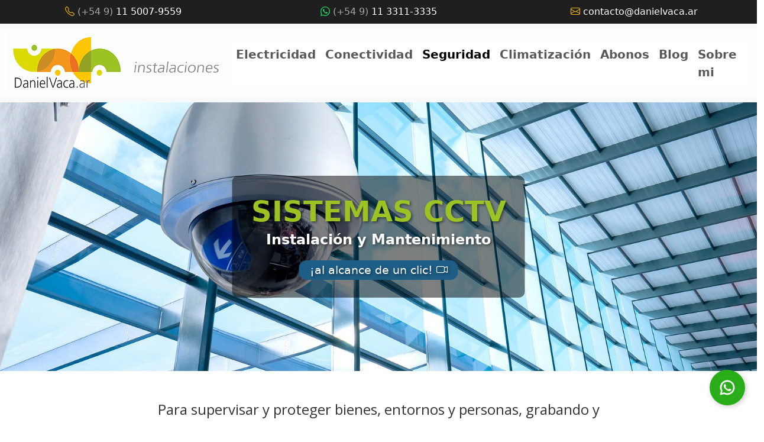

--- FILE ---
content_type: text/html
request_url: https://danielvaca.ar/servicios/seguridad-cctv.html
body_size: 3870
content:
<!doctype html>
<html lang="es">
  <head>
    <script>
    (function(w,d,s,l,i){w[l]=w[l]||[];w[l].push({'gtm.start':
    new Date().getTime(),event:'gtm.js'});var f=d.getElementsByTagName(s)[0],
    j=d.createElement(s),dl=l!='dataLayer'?'&l='+l:'';j.async=true;j.src=
    'https://www.googletagmanager.com/gtm.js?id='+i+dl;f.parentNode.insertBefore(j,f);
    })(window,document,'script','dataLayer','GTM-TLZQ9LR');
    </script>
    <meta charset="utf-8">
    <title>Instalación y Mantenimiento de Sistemas CCTV | Daniel Vaca</title>
    <meta name="description" content="Instalo y mantengo sistemas CCTV, analógicos o digitales, con camaras estandar o en domo con control PTZ y alta resolución. Evaluando su necesidad y las condiciones particulares de su domicilio o establecimiento, para montar el sistema más adecuado.">
    <meta name="robots" content="index, follow">
    <meta name="author" content="Daniel Vaca">
    <meta name="publisher" content="DanielVaca.ar">    
    <link rel="canonical" href="https://danielvaca.ar/servicios/seguridad-cctv.html">
    <meta name="viewport" content="width=device-width, initial-scale=1">
    <link rel="stylesheet" href="/css/style-main.css">
    <link rel="stylesheet" href="/css/hover-cards.css">
    <link rel="stylesheet" href="https://cdn.jsdelivr.net/npm/bootstrap-icons@1.13.1/font/bootstrap-icons.min.css">
    <link href="https://cdn.jsdelivr.net/npm/bootstrap@5.3.2/dist/css/bootstrap.min.css" rel="stylesheet" integrity="sha384-T3c6CoIi6uLrA9TneNEoa7RxnatzjcDSCmG1MXxSR1GAsXEV/Dwwykc2MPK8M2HN" crossorigin="anonymous">
  </head>
  <body>
    <noscript><iframe src="https://www.googletagmanager.com/ns.html?id=GTM-TLZQ9LR" height="0" width="0" style="display:none;visibility:hidden"></iframe></noscript>
    <div class="container-0 g-lg-5 px-1 py-2">
      <div class="row align-items-center">
        <div class="col-lg-4 text-center">
          <p><i class="bi bi-telephone spa am"></i><span class="gr">(+54 9)</span><a href="tel:+5491150079559" class="foot-link"> 11 5007-9559</a></p>
        </div>
        <div class="col-lg-4 text-center">
          <p><i class="bi bi-whatsapp spa vw"></i><span class="gr">(+54 9)</span><a href="tel:+5491133113335" class="foot-link"> 11 3311-3335</a></p>
        </div>
        <div class="col-lg-4 text-center">
          <p><i class="bi bi-envelope spa am"></i><a href="mailto:contacto@danielvaca.ar" class="foot-link">contacto@danielvaca.ar</a></p>
        </div>
      </div>
    </div>
    <nav class="navbar navbar-expand-lg navbar-light bg-light">
      <div class="container-fluid">
        <a class="navbar-brand" href="https://danielvaca.ar">
          <img src="../images/DanielVaca.ar3.png" alt="brand" width="198" height="99" class="float" class="img-fluid">
          <img class="oculto" src="../images/logo-install.png" alt="brand2" width="auto" height="81" class="float" class="img-fluid">
        </a>
        <button class="navbar-toggler" type="button" data-bs-toggle="collapse" data-bs-target="#navbarSupportedContent" aria-controls="navbarSupportedContent" aria-expanded="false" aria-label="Toggle navigation">
          <span class="navbar-toggler-icon"></span>
        </button>
        <div class="collapse navbar-collapse" id="navbarSupportedContent">
          <ul class="navbar-nav m-auto mb-2 mb-lg-0">
            <li class="nav-item dropdown drop-hidden">
              <a class="nav-link fw-bold fs-5" id="navbarDarkDropdownMenuLink" role="button" data-bs-toggle="dropdown" aria-expanded="false">
                Electricidad
              </a>
              <ul class="dropdown-menu dropdown-menu-dark" aria-labelledby="navbarDarkDropdownMenuLink">
                <li><a class="dropdown-item" href="/servicios/mantenimiento-electrico-residencial.html">Residencial</a></li>
                <li><a class="dropdown-item" href="/servicios/mantenimiento-electrico-a-comercios-y-empresas.html">Comercial</a></li>
                <li><a class="dropdown-item" href="/servicios/energias-renovables-eolica.html">Eólica</a></li>
                <li><a class="dropdown-item" href="/servicios/energias-renovables-fotovoltaica.html">Fotovoltaica</a></li>                
              </ul>
            </li>
            <li class="nav-item dropdown">
              <a class="nav-link fw-bold fs-5" id="navbarDarkDropdownMenuLink" role="button" data-bs-toggle="dropdown" aria-expanded="false">
                Conectividad
              </a>
              <ul class="dropdown-menu dropdown-menu-dark" aria-labelledby="navbarDarkDropdownMenuLink">
                <li><a class="dropdown-item" href="/servicios/conectividad-estructurada.html">Estructurada</a></li>
                <li><a class="dropdown-item" href="/servicios/conectividad-wireless-indoor.html">Red WIFI</a></li>
                <li><a class="dropdown-item" href="/servicios/conectividad-wireless-outdoor.html">Enlace P2P</a></li>
                <li><a class="dropdown-item" href="/servicios/conectividad-audio.html">Audio</a></li>                              
              </ul>
            </li>
            <li class="nav-item dropdown">
              <a class="nav-link active fw-bold fs-5" aria-current="page" id="navbarDarkDropdownMenuLink" role="button" data-bs-toggle="dropdown" aria-expanded="false">
                <strong>Seguridad</strong>
              </a>
              <ul class="dropdown-menu dropdown-menu-dark" aria-labelledby="navbarDarkDropdownMenuLink">
                <li><a class="dropdown-item" href="/servicios/seguridad-cctv.html">CCTV</a></li>
                <li><a class="dropdown-item" href="/servicios/seguridad-alarmas.html">Alarmas</a></li>                                                                
              </ul>
            </li>
            <li class="nav-item dropdown">
              <a class="nav-link fw-bold fs-5" id="navbarDarkDropdownMenuLink" role="button" data-bs-toggle="dropdown" aria-expanded="false">
                Climatización
              </a>
              <ul class="dropdown-menu dropdown-menu-dark" aria-labelledby="navbarDarkDropdownMenuLink">
                <li><a class="dropdown-item" href="/servicios/instalacion-de-equipos-de-aire-acondicionado.html">Instalación</a></li>
                <li><a class="dropdown-item" href="/servicios/mantenimiento-de-equipos-de-aire-acondicionado.html">Mantenimiento</a></li>                                                                
              </ul>
            </li>
            <li class="nav-item">
              <a class="nav-link fw-bold fs-5" href="/servicios/mantenimiento-prepago.html">Abonos</a>
            </li>
            <li class="nav-item">
              <a class="nav-link fw-bold fs-5" href="/blog.html">Blog</a>
            </li>
            <li class="nav-item">
              <a class="nav-link fw-bold fs-5"  href="/mas-sobre-mi-trabajo.html">Sobre mi</a>
            </li>            
          </ul>
        </div>
      </div>
    </nav>
    <section class="position-relative">
      <picture>
        <source media="(max-width: 768px)" srcset="/images/cctv-mobile.webp" type="image/webp">
        <source media="(max-width: 768px)" srcset="/images/cctv-mobile.jpg" type="image/jpeg">
        <img src="/images/cctv.jpg" alt="Mantenimiento Eléctrico Residencial" class="background-image">
      </picture>
      <div class="recuadro position-absolute top-50 start-50 translate-middle text-center">
        <h1 class="supert">SISTEMAS CCTV</h1>
        <h2 class="subtit mb-4"><b>Instalación y Mantenimiento</b></h2>
        <a href="/contacto.html" class="btn-cta2">¡al alcance de un clic! <i class="bi bi-camera-video"></i></a>
      </div>
    </section>
    <h3 class="subtitulo-servicios">Para supervisar y proteger bienes, entornos y personas, grabando y monitoreando en tiempo real.</h3>
    <div class="container px-5">
      <div class="row g-4 mb-4 row-cols-1 row-cols-lg-3">
        <dd>Instalo y mantengo sistemas CCTV, analógicos o digitales, con camaras estandar o en domo con control PTZ y alta resolución. Evaluando su necesidad y las condiciones particulares de su domicilio o establecimiento, para montar el sistema más adecuado.</dd>
        <dd>Partiendo desde el diseño de sistemas básicos con cámaras de resolución HD, con visión nocturna, protección IP66 y chasis anti vandálicos, hasta el diseño de sistemas de uso profesional, bajo normas y estándares nacionales y/o internacionales.</dd>
        <dd>Asegurando la calidad, desde la alimentación del sistema hasta las cámaras en el otro extremo, en parámetros como la resolución, ajustes de imagen, alcance de los iluminadores infrarrojos, y protección a la intemperie y anti vandalica.</dd>
      </div>
    </div>
    <div class="container align-items-center px-3 py-3 d-none d-lg-block">    
      <div class="row row-cols-1 row-cols-lg-5 justify-content-center align-items-center g-2 py-2">
        <img src="/images/trabajo_con.png" alt="mis marcas preferidas!" width="144" height="auto" class="img-fluid"></a> 
        <img src="/images/logo_dahua.png" alt="Dahua" width="144" height="auto" class="img-fluid"></a>
        <img src="/images/logo_hikvision.png" alt="HikVision" width="144" height="auto" class="img-fluid"></a>        
        <figure class="text-center m-0">
          <img src="/assets/imgs/logos/logo-unv.png" alt="Uniview – Instalador certificado UCIA" class="img-fluid">
          <figcaption class="small mt-1">Instalador certificado – UCIA</figcaption>
        </figure>
      </div>
    </div>    
    <div class="px-4 py-2 mb-5 text-center">      
      <div class="col-lg-11 mx-auto">
        <p class="lead fw-bold mb-5">Para instalar, mantener o mejorar su seguridad...</p>        
      </div>
      <dd class="display-5 fw-bold">Consulteme!</dd>
    </div>
    <div class="row justify-content-center mt-1 mb-5">
      <div class="col-sm-5">
        <div class="align-self-center card mt-4 mb-4 text-center">
          <div class="card-body2 bg-secondary p-2 bg-opacity-10 text-center">
            <dd><i class="lead bi bi-forward-fill spa na"></i>Cliquear para ver como hago el <a href ="/blog/mantenimiento-de-sistemas-cctv.html"><strong>mantenimiento CCTV</strong></a>.</dd>
          </div>
        </div>
      </div>
    </div>    
    <div class="footer pt-4 pb-2">
      <div class="container">
        <div class="row g-4 text-center text-lg-start align-items-center">
          <div class="col-lg-3 d-flex flex-column text-center align-self-center">
            <a href="https://danielvaca.ar"><img src="/images/log_transp.png" alt="logo2" width="200" height="auto" class="img-fluid"></a>
            <div class="d-flex justify-content-center hstack gap-3 mt-4">
              <h3><a href="https://wa.me/+5491133113335?" class="foot-link" target="_blank" rel="noopener noreferrer"><i class="bi bi-whatsapp az"></i></a></h3>
              <h3><a href="https://www.linkedin.com/in/vaca-instalaciones/" class="foot-link" target="_blank" rel="noopener noreferrer"><i class="bi bi-linkedin az"></i></a></h3>
              <h3><a href="https://ar.pinterest.com/DanielVaca999/" class="foot-link" target="_blank" rel="noopener noreferrer"><i class="bi bi-pinterest az"></i></a></h3>
            </div>
          </div>
          <div class="col-lg-3 lh-sm d-flex flex-column gr">
            <address>
              <dd class="fw-bold lh-1 fs-4">Vaca Instalaciones</dd>
              <dd><i class="bi bi-telephone spa am"></i><span>+54 9</span><a href="tel:+5491150079559" class="foot-link"> 11 5007-9559</a></dd>
              <dd><i class="bi bi-whatsapp spa vw"></i><span>+54 9</span><a href="https://wa.me/+5491133113335?" target="_blank" class="foot-link"> 11 3311-3335</a></dd>
              <dd><i class="bi bi-envelope spa am"></i>contacto@danielvaca.ar</dd>
              <dd><i class="bi bi-geo-alt spa am"></i>Barrio Chacarita - CABA</dd>
            </address>
          </div>
          <div class="col-lg-3 lh-sm align-self-start d-flex flex-column gr">
            <dd class="fw-bold lh-1 fs-4">Servicios</dd>
            <div class="w-75 mx-auto mx-lg-0 text-center text-lg-start">
              <div>Montaje y Mantenimiento de instalaciones eléctricas, electrónicas y electromecánicas.</div>
              <div class="mt-2">Continuidad Operativa Asegurada. <i class="bi bi-hand-thumbs-up vw"></i></div>
            </div>
          </div>
          <div class="col-lg-3 d-flex flex-column gr">
            <dd class="fw-bold lh-1 fs-4">Formas de Pago</dd>
            <div class="row d-sm-flex d-flex">
              <div class="col-sm-3 vstack">
                <dd class="mb-2"><i class="bi bi-cash-coin spa am"></i> Efectivo</dd>
                <dd class="mb-2"><i class="bi bi-bank spa am"></i> Transferencias</dd>
                <img src="/images/logo-mp.png" class="d-block mb-2 mx-auto mx-lg-0" alt="Logo_MP" width="81">
                <img src="/images/cuentaDNI.PNG" class="d-block mb-2 mx-auto mx-lg-0" alt="Logo_C_DNI" width="81">
              </div>
              <div class="col-sm-6 text-center align-self-center">
                <a href="http://qr.afip.gob.ar/?qr=SaXWJCIp8LL9XlxmtA84Eg,," target="_F960AFIPInfo">
                  <img src="/images/logo-data.PNG" alt="Logo_afip" width="54" height="auto">
                </a>
              </div>
            </div>
          </div>
          <div class="mx-auto">
            <p class="text-small text-center">Copyright 2025 <i class="bi bi-c-circle spa"></i>Daniel R. Vaca - <a rel="license" href="https://creativecommons.org/licenses/by/4.0/deed.es" target="_blank">CC BY 4.0 Deed | Atribución 4.0 Internacional</a></p>
          </div>
        </div>
      </div>
    </div>
    <script src="https://cdn.jsdelivr.net/npm/bootstrap@5.1.3/dist/js/bootstrap.bundle.min.js" integrity="sha384-ka7Sk0Gln4gmtz2MlQnikT1wXgYsOg+OMhuP+IlRH9sENBO0LRn5q+8nbTov4+1p" crossorigin="anonymous"></script>
    <a href="https://wa.me/+5491133113335?text=Hola,%20necesito%20ayuda%20con%20mi%20instalación%20eléctrica" id="whatsapp-link" target="_blank" rel="noopener noreferrer" class="whatsapp-float">
      <img src="/images/whatsapp-icon.png" alt="WhatsApp">
    </a>
  </body>
  </html>

--- FILE ---
content_type: text/css
request_url: https://danielvaca.ar/css/style-main.css
body_size: 2524
content:
@import url('https://fonts.googleapis.com/css2?family=Open+Sans:ital,wght@0,300..800;1,300..800&display=swap');
.open-sans {
  font-family: "Open Sans", sans-serif;
  font-optical-sizing: auto;
  font-weight: weight;
  font-style: normal;
  font-variation-settings: "width" 100;
}
body {
  overflow-x: hidden;
}
/* Estilos para submenús */
.dropdown-submenu {
  position: relative;
}
.dropdown-submenu .dropdown-menu {
  position: absolute;
  top: 0;
  left: 100%;
  margin-top: 0;
  display: none;
}
.dropdown-submenu:hover .dropdown-menu {
  display: block;
}
/* Oculta la flecha en el primer nivel */
.navbar-nav .nav-item > .dropdown-toggle::after {
  display: none;
}
/* Muestra la flecha en los submenús con estilo Bootstrap */
.dropdown-submenu > .dropdown-item {
  position: relative;
  padding-right: 1.5rem; /* Espacio extra para la flecha */
  display: flex;
  align-items: center; /* Centra el texto y la flecha verticalmente */
}
.dropdown-submenu > .dropdown-item::after {
  content: "";
  border-top: 0.3em solid transparent;
  border-bottom: 0.3em solid transparent;
  border-left: 0.3em solid #fff; /* Color de la flecha */
  position: absolute;
  right: 10px; /* Ajusta la posición de la flecha */
  top: 50%;
  transform: translateY(-50%); /* Centra la flecha verticalmente */
}

/* Estilos para los submenús (segundo y tercer nivel) */
.dropdown-menu {
  background-color: #333232 !important;
}

.dropdown-menu .dropdown-item {
  color: white !important;
}
/* Efecto hover en submenús */
.dropdown-menu .dropdown-item:hover {
  background-color: #f89d15 !important;
  color: #131212 !important;
}
/* Aclarar el segundo nivel cuando el tercero está activo */
.dropdown-submenu:hover > .dropdown-item {
  background-color: #f89d15 !important; 
  color: #131212 !important; /* Mantiene el texto en negro */
}
/* Estilos para móviles */
@media (max-width: 991px) {
  .dropdown-submenu .dropdown-menu {
    position: static; /* Hace que los submenús aparezcan en vertical */
    width: 100%; /* Ocupa todo el ancho disponible */
    display: none; /* Ocultos por defecto */
  }

  .dropdown-submenu.show .dropdown-menu {
    display: block; /* Se muestra cuando está activo */
  }

  /* Ajustar espaciado para evitar que se encimen */
  .dropdown-item {
    padding: 10px 15px;
  }

  /* Flechas en móviles: girar hacia abajo en vez de la derecha */
  .dropdown-submenu > .dropdown-item::after {
    border-left: none;
    border-top: 0.3em solid #fff;
    border-right: 0.3em solid transparent;
    border-bottom: 0.3em solid transparent;
    right: 15px;
    transform: rotate(0deg); /* Flecha apuntando hacia abajo */
  }

  /* Cuando el submenú está expandido, giramos la flecha */
  .dropdown-submenu.show > .dropdown-item::after {
    transform: rotate(180deg);
  }
}

.h1 {
  text-align: center;
}
h3, h4, h5 { 
  font-family: "Open Sans", sans-serif;
  color: #0f3560;
}
dd, dt {font-family: "Open Sans", sans-serif;}
dt { 
  margin-top: 1.62rem;
  font-size: 1rem;
  margin-bottom: 1.62rem;
 }
dd { font-size: 16px; }
dd { margin-bottom: 1.62rem; }
.container-0 {
  padding-top: 7px;
  color: #ffffff;
  background-color: #1f1f1f;
  height: 40px;
}

.container3 {
  color: #333333;
  background: #dddddd;
}
.container-fluid {
  color: #000000;
  background-color: #fffefe;
  height: 117px;
}
.b-tit {
  display: flex;
  align-items: center;
  justify-content: center;
  font-size: 2.25rem;
  color: #ffb514;
  background-color: #1e5e86;
  height: 81px;
}
.b-stit {
  display: flex;
  align-items: center;
  justify-content: center;
  color: #0f3560;
  height: 63px;
  text-align: center;
  font-size: 2rem;
}
.b-txt {
  display: flex;
  align-items: center;
  justify-content: center;
  color: #0f3560;
  margin-bottom: 21px;
  text-align: center;
  font-size: 1rem;
}
.title1 {
  color: #144b88;  
  text-align:start;
  font-weight:bold;
}
.title {
  color: #144b88;  
  text-align: start;
  font-size: 1.44rem;
  font-weight: bold;
}
.main-sub {
  font-family: "Open Sans", sans-serif;
  margin-top: .9rem;
  text-align: center;
  font-size: 1rem;    
}
.som {
  text-shadow: 2px 2px #b8b8b8;
}
.recuadro {
  background-color: rgba(0, 0, 0, 0.5);
  padding: 20px;
  border-radius: 8px;
  display: inline-block;
}
.supert {
  color: #9cc224;
  font-weight: bold;
  font-size: 2.7rem;
  margin: 0;
}
.subtit {
  color: white;
  font-size: 1.5rem;
  margin-top: 5px;
}
.subtitulo-servicios {
  font-size: 1.5rem;
  font-weight: 400;
  color: #333;
  text-align: center;
  margin-top: 2.7rem;
  margin-bottom: 3rem;
  line-height: 1.8;
  max-width: 800px;
  margin-left: auto;
  margin-right: auto;
}
.title2 .background-highlight {
  background-color: rgba(0, 0, 0, 0.5); /* Fondo negro semi-transparente */
  display: inline-block; /* Ajusta el tamaño del fondo al texto */
  padding: 12px 21px; /* Espaciado interno alrededor del texto */
  border-radius: 5px; /* Esquinas redondeadas (opcional) */
  color: #9cc224; /* Asegura que el texto sea visible */
  font-weight: bold; /* equivalent to font-weight: 700 */
  font-size: 2.7rem; /* Tamaño del texto ajustable */
}
/* Estilos tarjeta enlace TE */
.cl {
  text-decoration: none; /* Elimina el subrayado */
  color: inherit; /* Mantiene el color original del texto */
  display: block; /* Hace clickeable toda la tarjeta */
}
.ci {
  border: 1px solid #ddd; /* Borde ligero */
  border-radius: 5px; /* Bordes redondeados */
  transition: transform 0.2s, box-shadow 0.2s; /* Transiciones suaves */
}
.ci:hover {
  transform: scale(1.02); /* Efecto de escala */
  box-shadow: 0 4px 8px rgba(0, 0, 0, 0.2); /* Sombra en hover */
  cursor: pointer; /* Indica interactividad */
}
.img img {
  width: 100%; /* Imagen responsiva */
  height: auto; /* Mantiene proporciones */
  border-radius: 5px 5px 0 0; /* Bordes redondeados arriba */
}
.txt {
  text-align: center; /* Centra el contenido del texto */
  padding: 15px; /* Espaciado interno */
}
.txt h4 {
  margin: 10px 0; /* Espaciado del título */
  font-size: 1.25rem; /* Tamaño del título */
}
.txt p {
  margin: 0; /* Sin margen adicional */
  font-size: 1rem; /* Tamaño del texto */
  color: #555; /* Color sutil */
}
/* FIN Estilos tarjeta enlace TE */
.am {
  color: #ffbb00;
}
.az {
  color: #144b88;
}
.bo {
  color: #8B0061;
}
.gr {
  color: #a7a7a7;
}
.na {
  color: #f4961c;
}
.bl {
  color: #dddddd;
}
.ve {
  color: #21C029;
}
.ve2 {
  color: #038803;
}
.vw {
  color: #25d366;
}
.text {
  margin-top: 0;
  padding: 36px;
}
.row-h {
  background-color: #d1d1d1;
  height: 9px;
}
.btn-cta2 {
  padding: 5px 18px;
  background-color: #1e5e86;
  color: #ffffff;
  text-decoration: none;
  font-size: 1.2rem;
  border-radius: 13px;
}
.btn-cta2:hover {
  color: #3f3f3f;
  background-color: #f3f3f3;
}
.foot-link {
  color: #a7a7a7;
  font-size: 1em
}
.foot-link:link {
  text-decoration: none; 
  color: #ffffff; 
  font-size: 1em
}
.foot-link:active {
  text-decoration: none; 
  color: #ffffff; 
  font-size: 1em
}
.foot-link:visited {
  text-decoration: none; 
  color: #ffffff; 
  font-size: 1em
}
.foot-link:hover {
  text-decoration: none;
  color: #ffbb00;
  font-weight: bold
} 
@media screen and (min-width:992px) {
  .navbar{
    padding: 0;
    background-color: #ffffff;    
  }
  .navbar-nav{
    background-color: #ffffff;        
  }
  .nav-link{
    background-color: #ffffff;
  }
  .nav-link:hover{
    background-color: #ffbb00;       
  }  
}
.navbar .navbar-nav .nav-link{
  padding: .3em;
  transition: all .5s;
}
@media screen and (max-width:991px) {
  .navbar-brand{
    padding-left: 1em;    
  }
  .oculto {
    display: none;
  }
  .navbar{
    padding-top: 10em;
    background-color: #000000;
    color: #ffffff;
  }
  .navbar-nav{    
    background-color: #ffffff;
    color: #ffffff;
  }
  .nav-link{    
    background-color: #ececec;
    color: #ffffff;
  }
  .nav-link:hover{
    background-color: #ffbb00;       
  }    
}
.text-small {
  font-size: 81%;
}
.card2 {
  margin-top: 190px;
  width: 270px;
  height: 270px;
  background-color: #1e5e86;
  border-width: 0px;
  border-radius: 8px;
  box-shadow: 0 2px 2px rgba(0, 0, 0, 0.2);
  overflow: hidden;
  margin: 18px;
  text-align: center;
  transition: all 0.1s;
}
.card-opcion {
  color:#272626;
  background-color: rgb(247, 247, 213);
  height: 153px;
  text-align: center;
  padding-top: 36px; 
  padding-bottom: 27px;
  margin-left: 27px;
  margin-right: 27px;
  border-radius: 27px;
}
.card-blog {
  flex: 1 200px; 
  padding: 9px 11px 3px 11px;
  margin: 5px 5px 5px 5px;
  background-color: rgb(241, 237, 233);
  min-height: 180px;
  text-align: center;
}
.modal-body {
  color: black;
}
.footer {
  color: #ffffff;
  padding: 10px 10px 10px 10px;
  background-color: #1a1a1a;
  margin-bottom: 0px;
  margin-top: 18px;
  width: 100%;
  max-width: 100%;
  margin-left: 0px;
  margin-right: 0px;
  margin:0px;
}
.spa {
  padding-right: 5px;
}
.spa2 {
  padding-right: 12px;
}
.whatsapp-float {
  position: fixed;
  bottom: 20px;
  right: 20px;
  width: 60px;
  height: 60px;
  background-color: #29ad19;
  border-radius: 50%;
  display: flex;
  align-items: center;
  justify-content: center;
  box-shadow: 2px 2px 10px rgba(0, 0, 0, 0.2);
  transition: transform 0.3s ease-in-out;
  animation: bounce 2s infinite;
}
.whatsapp-float img {
  
  width: 40px;
  height: 40px;
}
.whatsapp-float:hover {
  transform: scale(1.1);
}
@keyframes bounce {
  0%, 100% { transform: translateY(0); }
  50% { transform: translateY(-15px); }
}
.whatsapp-float {
  animation: bounce 1.5s infinite;
}
.navbar .collapse {
    z-index: 2000; 
    position: relative;
}
.navbar-toggler {
    z-index: 2100;
    position: relative;
}


--- FILE ---
content_type: text/css
request_url: https://danielvaca.ar/css/hover-cards.css
body_size: 457
content:
@import url('https://fonts.googleapis.com/css?family=Open+Sans|Roboto');
/* Estilos para la sección */
.position-relative {
    height: 63vh;
    display: flex;
    align-items: center;
    justify-content: center;
    color: #9cc224;
    text-shadow: 2px 2px 4px rgba(0, 0, 0, 0.5);
    position: relative;
    overflow: hidden;
}
.background-image {
    width: 100%;
    height: 100%;
    object-fit: cover;
    position: absolute;
    top: 0;
    left: 0;
    z-index: -1;
    background-attachment: fixed;
}
.recuadro {
    background-color: rgba(0, 0, 0, 0.5);
    padding: 2rem;
    border-radius: 10px;
    max-width: 90%;
}
.supert {
    font-size: 3rem;
    font-weight: bold;
    margin: 0;
}
@media (max-width: 768px) {
    .supert {
        font-size: 2rem;
    }
    .recuadro {
        padding: 1rem;
    }
}
@media (max-width: 480px) {
    .supert {
        font-size: 1.5rem;
    }
}
/* Responsividad */
@media (max-width: 768px) {
    .subtitulo-servicios {
        font-size: 1.2rem;
        padding: 0 1rem;
    }
}
.title2 {
    text-align: center;
    font-size: 40px;
    color: #6a6a6a;
    margin-top: 100px;
    font-weight: 100;
    font-family: 'Roboto', sans-serif;
}
.container .card {
    display: block; /* Toda la tarjeta es clickeable */
    width: 270px;
    height: 270px;
    background-color: #1e5e86;
    border-width: 0px;
    border-radius: 8px;
    box-shadow: 0 2px 2px rgba(0, 0, 0, 0.2);
    overflow: hidden;
    margin: 18px;
    text-align: center;
    transition: background-color 0.09s ease, box-shadow 0.09s ease;
    text-decoration: none;
    color: inherit;
    position: relative;
}
.container .card:hover {    
    box-shadow: 0 12px 16px rgba(0, 0, 0, 0.2);
    border-width: 1px;
    border-color: #144b88;
    background-color: #97b922;
}
.container .card .center {
    overflow: hidden;
    position: relative;
}
.container .card img {
    width: 270px;
    height: 180px;
    transition: color 0.09s ease;
}
.container .card:hover img {
    transform: scale(1.1);
}
.container .card h4 {
    margin: 20px 0 5px;
    font-weight: 630;
    color: #97b922;
}
.container .card:hover h4 {
    color: #1e5e86;
}
.container .card .read-more {
    height: 40px;
    line-height: 20px;
    font-size: 1rem;
    color: #fcfcfc;
    font-weight: 500;
    transition: background-color 0.09s ease, color 0.09s ease;
    background-color: #1e5e86;
}
.container .card:hover .read-more {
    color: #fcfcfc;
    background-color: #97b922;
}